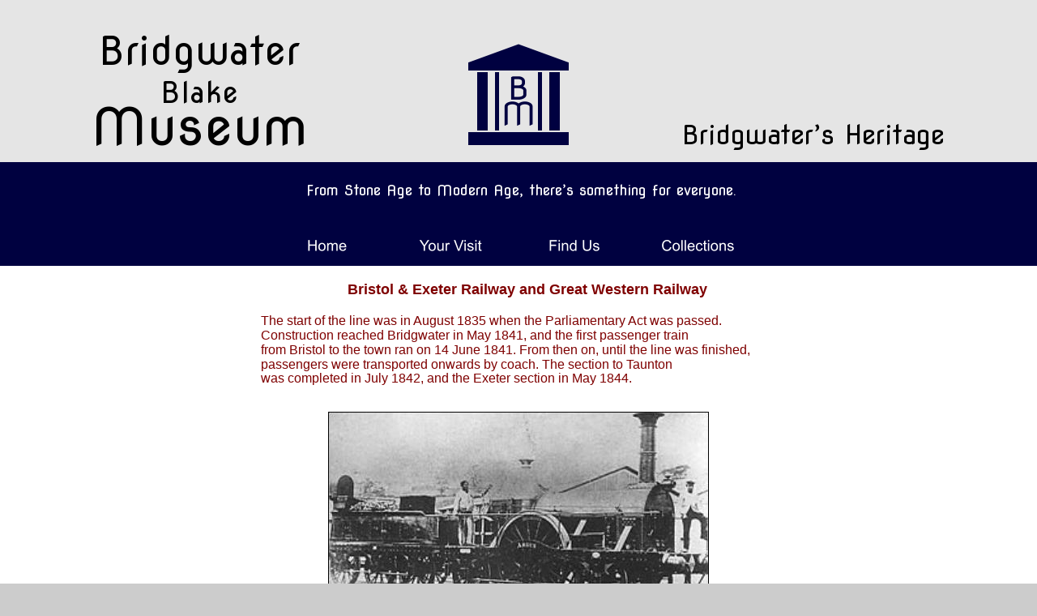

--- FILE ---
content_type: text/html
request_url: https://bridgwatermuseum.org.uk/railway-arrives.htm
body_size: 34146
content:
<!DOCTYPE html>
<html lang="en">
<head>
 <meta http-equiv="X-UA-Compatible" content="IE=EDGE"/>
 <meta charset="utf-8"/>
 <meta name="Generator" content="Xara HTML filter v.9.6.0.33"/>
 <meta name="XAR Files" content="index_htm_files/xr_files.txt"/>
 <title>Bristol &amp; Exeter Railway and Great Western Railway</title>
 <meta name="viewport" content="width=device-width, initial-scale=1" />
 <meta name="keywords" content="Railway,Bristol&amp;Exeter,"/>
 <meta name="description" content="The start of the line was in August 1835 when the Parliamentary Act was passed. Construction reached Bridgwater in May 1841, and the first passenger train
from Bristol to the town ran on 14 June 1841.
"/>
 <link rel="stylesheet" href="index_htm_files/xr_fonts.css"/>
 <script><!--
 if(navigator.userAgent.indexOf('MSIE')!=-1 || navigator.userAgent.indexOf('Trident')!=-1){ document.write('<link rel="stylesheet" href="index_htm_files/xr_fontsie.css"/>');} 
 if(navigator.userAgent.indexOf('Android')!=-1){ document.write('<link rel="stylesheet" href="index_htm_files/xr_fontsrep.css"/>');} 
--></script>
 <script>document.documentElement.className="xr_bgh20";</script>
 <link rel="stylesheet" href="index_htm_files/highslide.css" />
 <!--[if lt IE 7]><link rel="stylesheet" href="index_htm_files/highslide-ie6.css" /><![endif]-->
 <script src="index_htm_files/highslide.js"></script>
 <link rel="stylesheet" href="index_htm_files/xr_main.css"/>
 <link rel="stylesheet" href="index_htm_files/custom_styles.css"/>
 <link rel="stylesheet" href="index_htm_files/xr_text.css"/>
 <script src="index_htm_files/roe.js"></script>
 <script src="index_htm_files/replaceMobileFonts.js"></script>
 <script src="index_htm_files/prs4.js"></script>
 <link rel="stylesheet" href="index_htm_files/xr_all.css" id="xr_mvcss"/>
 <!--[if lt IE 9]><link rel="stylesheet" href="index_htm_files/xr_ie.css"/><![endif]-->
 <script> var xr_multivar=1;xr_ios_ini2();</script>
 <script src="index_htm_files/jquery.js"></script>
 <link rel="stylesheet" href="index_htm_files/ani.css"/>
 <style>
  @media screen and (min-width: 840px) {#xr_xr {top:0px;}}
  @media screen and (max-width: 839px) {#xr_xr {top:0px;}}
 </style>
</head>
<body class="xr_bgb20">
<div class="xr_ap" id="xr_xrii"  style="width: 100%; height: 100%; min-width: 1200px; min-height: 1594px; top:0%; left:0%; overflow:hidden;">
<div class="xr_ap" id="xr_bph" style="width: 100%; height: 100%; left: 0px; top: 0px; overflow: hidden;">
<div class="xr_ar xr_mvp_22 xr_mvpo " style="width: 100%; height: 100%;">
<div class="xr_pbd">
</div>
</div>
</div>
<div class="xr_strb  xr_mvp_21 " style="top: 0px; left: 0px; width: 100%; min-width: 1200px; position: absolute;">
 <span class="xr_ar" style=" left: 0px; width: 100%; height: 129px; top: 200px; position: absolute; background-color: #000140;"></span>
</div>
<div class="xr_strb  xr_mvp_21 " style="top: 0px; left: 0px; width: 100%; min-width: 1200px; position: absolute;">
 <span class="xr_ar" style=" left: 0px; width: 100%; height: 1266px; top: 328px; position: absolute; background-color: #FFFFFF;"></span>
</div>
<div class="xr_strb  xr_mvp_21 " style="top: 0px; left: 0px; width: 100%; min-width: 1200px; position: absolute;">
 <span class="xr_ar" style=" left: 0px; width: 100%; height: 200px; top: 0px; position: absolute; background-color: #E5E5E5;"></span>
</div>
<div class="xr_strb  xr_mvp_21 " style="top: 0px; left: 0px; width: 100%; min-width: 1200px; position: absolute;">
 <span class="xr_ar" style=" left: 0px; width: 100%; height: 195px; top: 1407px; position: absolute; background-color: #000140; border: 1px solid #000000;"></span>
</div>
<div class="xr_strb  xr_mvp_22  xr_mvpo " style="top: 0px; left: 0px; width: 100%; min-width: 480px; position: absolute;">
 <span class="xr_ar xr_stt" style=" left: 0px; width: 100%; height: 276px; top: 0px; position: absolute; background-color: #E5E5E5;"></span>
</div>
<div class="xr_strb  xr_mvp_22  xr_mvpo " style="top: 0px; left: 0px; width: 100%; min-width: 480px; position: absolute;">
 <span class="xr_ar" style=" left: 0px; width: 100%; height: 135px; top: 276px; position: absolute; background-color: #000140;"></span>
</div>
<div class="xr_strb  xr_mvp_22  xr_mvpo " style="top: 0px; left: 0px; width: 100%; min-width: 480px; position: absolute;">
 <span class="xr_ar" style=" left: 0px; width: 100%; height: 1187px; top: 411px; position: absolute; background-color: #FFFFFF;"></span>
</div>
<div class="xr_strb  xr_mvp_22  xr_mvpo " style="top: 0px; left: 0px; width: 100%; min-width: 480px; position: absolute;">
 <span class="xr_ar" style=" left: 0px; width: 100%; height: 223px; top: 1375px; position: absolute; background-color: #000140; border: 1px solid #000000;"></span>
</div>
<!--[if gte IE 9]><!-->
<div id="xr_xr" class="xr_noc" style="position:relative; text-align:left; margin:0 auto;" onmousedown="xr_mm(event);">
<!--<![endif]-->
<!--[if lt IE 9]>
<div class="xr_ap" id="xr_xr" style="width: 1200px; height: 1594px; left:50%; margin-left: -600px; text-align: left; top:0px;">
<![endif]-->
 <script>var xr_xr=document.getElementById("xr_xr");xr_rxc();</script>
<div id="xr_td" class="xr_td">
<div id="xr_mvp_21" class="xr_mvp_21 xr_bgn_20_0_0" style="position:absolute; width:1200px; height:1594px;">
<div class="xr_ap xr_pp">
 <span class="xr_ar" style="left:0px;top:0px;width:1200px;height:1594px; background-color: #FFFFFF;"></span>
</div>
<div id="xr_xrc21" class="xr_ap xr_xri_ xr_xrc" style="width: 1200px; height: 1594px; overflow:hidden;">
 <div class="xr_txt Normal_text xr_s21" style="position: absolute; left:1024px; top:139px; width:2px; height:10px;">
 </div>
<div class="xr_group">
</div>
<div class="xr_group">
</div>
 <img class="xr_rn_ xr_rnsp_ xr_ap" src="index_htm_files/Logo_Blake_Museum.png" alt="Blake Museum logo" title="" style="left:538px;top:54px;width:124px;height:126px;"/>
<div class="xr_group">
 <div class="xr_txt Heading_1 xr_s0" style="position: absolute; left:60px; top:80px; width:292px; height:10px;">
  <h1 class="xr_tc Heading_1 xr_s1" style="left: 10.2px; top: -46.08px; width: 290px;margin:0;"><span id="museum-name"></span>Bridgwater </h1>
  <h1 class="xr_tc Heading_1 xr_s2" style="left: 94.39px; top: 11.86px; width: 103px;margin:0;">Blake</h1>
  <h1 class="xr_tc Heading_1 xr_s3" style="left: 0.96px; top: 37.66px; width: 290px;margin:0;">Museum</h1>
 </div>
</div>
<div class="xr_group">
 <div class="xr_txt Heading_1 Heading_2 xr_s4" style="position: absolute; left:797px; top:178px; width:334px; height:10px;">
  <h2 class="xr_tc Heading_1 Heading_2 xr_s4" style="left: -12.58px; top: -30.72px; width: 359px;margin:0;"><span id="text"></span>Bridgwater’s Heritage</h2>
 </div>
</div>
<div class="xr_group">
 <div class="xr_txt Normal_text xr_s6" style="position: absolute; left:326px; top:241px; width:555px; height:10px;">
  <span class="xr_tc Normal_text xr_s7" style="left: -26.62px; top: -17.28px; width: 609px;">From Stone Age to Modern Age, there’s something for everyone<span class="Normal_text xr_s8" style="">.</span></span>
 </div>
</div>
<div class="xr_group">
</div>
<div class="xr_group">
 <div class="xr_txt xr_s19" style="position: absolute; left:839px; top:1442px; width:173px; height:10px;">
  <span class="xr_tc xr_s19" style="left: 54.96px; top: -14.48px; width: 63px;">Privacy:</span>
  <span class="xr_tc xr_s19" style="left: -2.98px; top: 10.54px; width: 183px;">First-hand Cookies are </span>
  <span class="xr_tc xr_s19" style="left: 2.38px; top: 28.41px; width: 172px;">neither requested nor </span>
  <span class="xr_tc xr_s19" style="left: 0.16px; top: 46.29px; width: 172px;">generated by this site.</span>
 </div>
</div>
<div class="xr_group">
 <div class="xr_txt xr_s20" style="position: absolute; left:458px; top:1558px; width:283px; height:10px;">
  <span class="xr_tc xr_s20" style="left: -10.55px; top: -12.67px; width: 304px;"><span class="xr_s20" style="width:276.45px;display:inline-block;-ms-transform-origin: 0%;-webkit-transform-origin: 0%;transform-origin: 0%;-webkit-transform: scaleX(1);-moz-transform: scaleX(1);-o-transform: scaleX(1);transform: scaleX(1);">Copyright © Bridgwater Blake Museum 2024</span></span>
 </div>
</div>
 <div class="xr_txt xr_s68" style="position: absolute; left:282px; top:363px; width:659px; height:10px;">
  <span class="xr_tc xr_s53" style="left: 85.45px; top: -16.29px; width: 488px;">Bristol &amp; Exeter Railway and Great Western Railway</span>
  <span class="xr_tl xr_s54" style="top: 23.92px;">The start of the line was in August 1835 when the Parliamentary Act was passed. </span>
  <span class="xr_tl xr_s54" style="top: 41.79px;">Construction reached Bridgwater in May 1841, and the first passenger train</span>
  <span class="xr_tl xr_s54" style="top: 59.67px;">from Bristol to the town ran on 14 June 1841. From then on, until the line was finished, </span>
  <span class="xr_tl xr_s54" style="top: 77.54px;">passengers were transported onwards by coach. The section to Taunton</span>
  <span class="xr_tl xr_s54" style="top: 95.41px;">was completed in July 1842, and the Exeter section in May 1844.</span>
 </div>
 <div class="xr_txt xr_s54" style="position: absolute; left:282px; top:1018px; width:633px; height:10px;">
  <span class="xr_tl xr_s54" style="top: -14.48px;">The company leased the line to the Great Western Railway for five years once the line </span>
  <span class="xr_tl xr_s54" style="top: 3.39px;">had reached Bridgwater. The lease reverted and the line was run by the Bristol and </span>
  <span class="xr_tl xr_s54" style="top: 21.26px;">Exeter Company until August 1876 when the GWR and B&amp;E companies amalgamated. </span>
  <span class="xr_tl xr_s54" style="top: 39.14px;">The line was managed by the GWR until nationalisation and thereafter by British Rail.</span>
 </div>
 <img class="xr_ap" src="index_htm_files/Fire_Fly_locomotive.jpg" alt="Image of Fire Fly class locomontive" title="" style="left:365px;top:508px;width:470px;height:260px;"/>
 <div class="xr_txt xr_s68" style="position: absolute; left:490px; top:791px; width:177px; height:10px;">
  <span class="xr_tc xr_s54" style="left: 5.72px; top: -14.48px; width: 198px;">Fire Fly class locomotive.</span>
  <span class="xr_tc xr_s57" style="left: 103.75px; top: 3.39px; width: 17px;">   </span>
 </div>
 <div class="xr_txt xr_s68" style="position: absolute; left:282px; top:851px; width:640px; height:10px;">
  <span class="xr_tc xr_s57" style="left: 222.11px; top: -16.29px; width: 196px;"> Fire Ball (1840–1866)</span>
  <span class="xr_tl xr_s54" style="top: 23.92px;">Built by Jones, Turner and Evans with a 13-foot-4-inch (4.06 m) wheelbase, Fire Ball </span>
  <span class="xr_tl xr_s54" style="top: 41.79px;">hauled the first train from Temple Meads to Bath on 31 August 1840, and from Temple </span>
  <span class="xr_tl xr_s54" style="top: 59.67px;">Meads to Bridgwater on 14 June 1841. It was rebuilt c.1849 as a saddle tank locomotive. </span>
  <span class="xr_tl xr_s54" style="top: 77.54px;">This was one of six Fire Fly class locomotives named with a fire theme - the term fire ball </span>
  <span class="xr_tl xr_s54" style="top: 95.41px;">refers to an explosion of fire.</span>
 </div>
<div class="xr_group">
 <a href="https://www.artscouncil.org.uk/supporting-arts-museums-and-libraries/uk-museum-accreditation-scheme" onclick="return(xr_nn());">
  <img class="xr_rn_ xr_ap" src="index_htm_files/logo.jpg" alt="Accredited Museum logo" title="" onmousemove="xr_mo(this,151,event)" style="left:1097px;top:1471px;width:55px;height:52px;"/>
 </a>
</div>
<div class="xr_group">
 <a href="https://www.facebook.com/BlakeMuseum" onclick="return(xr_nn());">
  <img class="xr_rn_ xr_ap" src="index_htm_files/Facebook_link.jpg" alt="Link to facebook museum page" title="" onmousemove="xr_mo(this,151,event)" style="left:93px;top:1468px;width:55px;height:55px;"/>
 </a>
</div>
<div class="xr_group">
 <div class="xr_txt xr_s23" style="position: absolute; left:197px; top:1439px; width:164px; height:10px;">
  <span class="xr_tc xr_s24" style="left: 45.13px; top: -16.29px; width: 74px;"><span id="Contact:32details"></span>Contact:</span>
  <span class="xr_tc xr_s25" style="left: 23.8px; top: 3.81px; width: 116px;">Blake Museum</span>
  <span class="xr_tc xr_s25" style="left: 26.73px; top: 21.69px; width: 111px;">5 Blake Street</span>
  <span class="xr_tc xr_s25" style="left: -2.13px; top: 39.56px; width: 168px;">Bridgwater, Somerset</span>
  <span class="xr_tc xr_s25" style="left: 46.95px; top: 57.43px; width: 70px;">TA6 3NB</span>
  <span class="xr_tc xr_s25" style="left: 9.58px; top: 75.31px; width: 145px;">Tel: 01278 456127</span>
 </div>
</div>
<div class="xr_group">
 <div class="xr_txt xr_s23" style="position: absolute; left:447px; top:1443px; width:308px; height:10px;">
  <span class="xr_tc xr_s24" style="left: 106.68px; top: -16.29px; width: 95px;"><a href="https://www.bridgwatermuseum.org.uk/myform/index.php" onclick="return(xr_nn());" onmousemove="xr_mo(this,151)" >Email here</a></span>
  <span class="xr_tc xr_s25" style="left: -2.08px; top: 3.81px; width: 317px;">We aim to reply within three days. If you </span>
  <span class="xr_tc xr_s25" style="left: -7.15px; top: 21.69px; width: 327px;">have not received a reply within this time, </span>
  <span class="xr_tc xr_s25" style="left: -11.33px; top: 39.56px; width: 331px;">please check your Spam/Junk email folder</span>
 </div>
</div>
 <div id="xr_xo151" class="xr_ap" style="left:0; top:0; width:1200px; height:100px; visibility:hidden; z-index:3;">
 <a href="" onclick="return(false);" onmousedown="xr_ppir(this);">
 </a>
 </div>
 <div id="xr_xd151"></div>
</div>
<div class="xr_xpos" style="position:absolute; left: 289px; top: 285px; width:610px; height:36px;">
<div id="xr_nb81" class="xr_ar">
 <div class="xr_ar xr_nb0">
 <a href="index.htm" onclick="return(xr_nn());">
  <img class="xr_rn_ xr_rnsp_ xr_ap" src="index_htm_files/19232.png" alt="Home" title="" onmousemove="xr_mo(this,151,event)" style="left:0px;top:0px;width:152px;height:36px;"/>
  <img class="xr_rn_ xr_rnsp_ xr_ap xr_ro xr_ro0 xr_tt3" src="index_htm_files/19249.png" alt="Home" title="" onmousemove="xr_mo(this,151)" style="left:0px;top:0px;width:152px;height:36px;"/>
 </a>
 </div>
 <div class="xr_ar xr_nb0">
 <a href="your-visit.htm" onclick="return(xr_nn());">
  <img class="xr_rn_ xr_rnsp_ xr_ap" src="index_htm_files/19233.png" alt="Your Visit" title="" onmousemove="xr_mo(this,151,event)" style="left:153px;top:0px;width:151px;height:36px;"/>
  <img class="xr_rn_ xr_rnsp_ xr_ap xr_ro xr_ro0 xr_tt3" src="index_htm_files/19250.png" alt="Your Visit" title="" onmousemove="xr_mo(this,151)" style="left:153px;top:0px;width:151px;height:36px;"/>
 </a>
 </div>
 <div class="xr_ar xr_nb0">
 <a href="find-us.htm" target="_self" onclick="return(xr_nn());">
  <img class="xr_rn_ xr_rnsp_ xr_ap" src="index_htm_files/19234.png" alt="Find Us" title="" onmousemove="xr_mo(this,151,event)" style="left:306px;top:0px;width:151px;height:36px;"/>
  <img class="xr_rn_ xr_rnsp_ xr_ap xr_ro xr_ro0 xr_tt3" src="index_htm_files/19251.png" alt="Find Us" title="" onmousemove="xr_mo(this,151)" style="left:306px;top:0px;width:151px;height:36px;"/>
 </a>
 </div>
 <div class="xr_ar xr_nb0">
 <a href="javascript:;" aria-haspopup="true" onclick="return(xr_nn());">
  <img class="xr_rn_ xr_rnsp_ xr_ap" src="index_htm_files/19235.png" alt="Collections" title="" style="left:458px;top:0px;width:152px;height:36px;"/>
  <img class="xr_rn_ xr_rnsp_ xr_ap xr_ro xr_ro0 xr_tt3" src="index_htm_files/19252.png" alt="Collections" title="" onmousemove="xr_mo(this,151)" style="left:458px;top:0px;width:152px;height:36px;"/>
 </a>
  <div class="xr_nb2 xr_nb5 xr_smp458_-610" style="left:458px; top:36px; min-width:152px;">
  <ul class="xr_nb4">
   <li><a href="https://www.bridgwatermuseum.org.uk/museum-collections/index.htm">Museum Collections</a>
   </li>
   <li><div><div class="xr_nb6"></div></div>
   </li>
   <li class="xr_nb1"><a href="javascript:;" target="_self" onmouseover="xr_nbr(this,0);">Archaeology</a>
   <ul class="xr_nb2" style="left:100%; top:0px;">
    <li><a href="http://www.bridgwatermuseum.org.uk/museum-collections/medieval-tiles.htm">Medieval Tiles</a>
    </li>
    <li><div><div class="xr_nb6"></div></div>
    </li>
    <li><a href="http://www.bridgwatermuseum.org.uk/museum-collections/romano-britiish-brooches.htm">Roman Brooches</a>
    </li>
    <li><div><div class="xr_nb6"></div></div>
    </li>
    <li><a href="http://www.bridgwatermuseum.org.uk/museum-collections/roman-mosaic.htm">Roman Mosaic</a>
    </li>
    <li><div><div class="xr_nb6"></div></div>
    </li>
    <li><a href="https://www.bridgwatermuseum.org.uk/museum-collections/samian.htm">Samian</a>
    </li>
    <li><div><div class="xr_nb6"></div></div>
    </li>
   </ul>
   </li>
   <li><div><div class="xr_nb6"></div></div>
   </li>
   <li class="xr_nb1"><a href="javascript:;" target="_self" onmouseover="xr_nbr(this,0);">Archives</a>
   <ul class="xr_nb2" style="left:100%; top:0px;">
    <li><a href="https://www.bridgwatermuseum.org.uk/museum-collections/blake-family-tree.htm">Blake Family Tree</a>
    </li>
    <li><div><div class="xr_nb6"></div></div>
    </li>
    <li class="xr_nb1"><a href="https://www.bridgwatermuseum.org.uk/museum-collections/electors-lists.htm" onmouseover="xr_nbr(this,0);">Electors Lists</a>
    <ul class="xr_nb2" style="left:100%; top:0px;">
     <li><a href="https://www.bridgwatermuseum.org.uk/museum-collections/bribery-corruption.htm">Bribery &amp; Corruption</a>
     </li>
     <li><div><div class="xr_nb6"></div></div>
     </li>
    </ul>
    </li>
    <li><div><div class="xr_nb6"></div></div>
    </li>
    <li class="xr_nb1"><a href="https://www.bridgwatermuseum.org.uk/museum-collections/war-records.htm" onmouseover="xr_nbr(this,0);">War Records</a>
    <ul class="xr_nb2" style="left:100%; top:0px;">
     <li><a href="https://www.bridgwatermuseum.org.uk/museum-collections/world-war-1-records.htm">WW1 Records</a>
     </li>
     <li><div><div class="xr_nb6"></div></div>
     </li>
    </ul>
    </li>
    <li><div><div class="xr_nb6"></div></div>
    </li>
   </ul>
   </li>
   <li><div><div class="xr_nb6"></div></div>
   </li>
   <li class="xr_nb1"><a href="javascript:;" target="_self" onmouseover="xr_nbr(this,0);">Art</a>
   <ul class="xr_nb2" style="left:100%; top:0px;">
    <li><a href="https://www.bridgwatermuseum.org.uk/museum-collections/john-chubb.htm">Chubb</a>
    </li>
    <li><div><div class="xr_nb6"></div></div>
    </li>
    <li><a href="https://www.bridgwatermuseum.org.uk/museum-collections/oil-portraits.htm">Oil Portraits</a>
    </li>
    <li><div><div class="xr_nb6"></div></div>
    </li>
   </ul>
   </li>
   <li><div><div class="xr_nb6"></div></div>
   </li>
   <li class="xr_nb1"><a href="javascript:;" target="_self" onmouseover="xr_nbr(this,0);">Entertainment</a>
   <ul class="xr_nb2" style="left:100%; top:0px;">
    <li class="xr_nb1"><a href="https://www.bridgwatermuseum.org.uk/museum-collections/1927pageant.htm" onmouseover="xr_nbr(this,0);">1927 Pageant</a>
    <ul class="xr_nb2" style="left:100%; top:0px;">
     <li><a href="https://www.bridgwatermuseum.org.uk/museum-collections/pageant-miscellany.htm">Pageant Miscellany</a>
     </li>
     <li><div><div class="xr_nb6"></div></div>
     </li>
     <li><a href="https://www.bridgwatermuseum.org.uk/museum-collections/pageant-music.htm">Pageant Music</a>
     </li>
     <li><div><div class="xr_nb6"></div></div>
     </li>
     <li><a href="https://www.bridgwatermuseum.org.uk/museum-collections/pageant-pdfs.htm">Pageant PDFs</a>
     </li>
     <li><div><div class="xr_nb6"></div></div>
     </li>
     <li><a href="https://www.bridgwatermuseum.org.uk/museum-collections/pageant-postcards.htm">Pageant Postcards</a>
     </li>
     <li><div><div class="xr_nb6"></div></div>
     </li>
     <li><a href="https://www.bridgwatermuseum.org.uk/museum-collections/trevilian-biography.htm">Trevilian Biography</a>
     </li>
     <li><div><div class="xr_nb6"></div></div>
     </li>
    </ul>
    </li>
    <li><div><div class="xr_nb6"></div></div>
    </li>
   </ul>
   </li>
   <li><div><div class="xr_nb6"></div></div>
   </li>
   <li class="xr_nb1"><a href="javascript:;" target="_self" onmouseover="xr_nbr(this,0);">Industry</a>
   <ul class="xr_nb2" style="left:100%; top:0px;">
    <li><a href="https://www.bridgwatermuseum.org.uk/museum-collections/brick-and-tile.htm">Brick &amp; Tile</a>
    </li>
    <li><div><div class="xr_nb6"></div></div>
    </li>
   </ul>
   </li>
   <li><div><div class="xr_nb6"></div></div>
   </li>
   <li class="xr_nb1"><a href="javascript:;" target="_self" onmouseover="xr_nbr(this,0);">Maritime</a>
   <ul class="xr_nb2" style="left:100%; top:0px;">
    <li><a href="https://www.bridgwatermuseum.org.uk/museum-collections/docks.htm">Docks</a>
    </li>
    <li><div><div class="xr_nb6"></div></div>
    </li>
    <li><a href="https://www.bridgwatermuseum.org.uk/museum-collections/irene.htm">Irene</a>
    </li>
    <li><div><div class="xr_nb6"></div></div>
    </li>
   </ul>
   </li>
   <li><div><div class="xr_nb6"></div></div>
   </li>
   <li class="xr_nb1"><a href="javascript:;" target="_self" onmouseover="xr_nbr(this,0);">Numismatics</a>
   <ul class="xr_nb2" style="left:100%; top:0px;">
    <li><a href="https://www.bridgwatermuseum.org.uk/museum-collections/coins-1.htm">Coins 1</a>
    </li>
    <li><div><div class="xr_nb6"></div></div>
    </li>
    <li><a href="https://www.bridgwatermuseum.org.uk/museum-collections/coins-2.htm">Coins 2</a>
    </li>
    <li><div><div class="xr_nb6"></div></div>
    </li>
   </ul>
   </li>
   <li><div><div class="xr_nb6"></div></div>
   </li>
   <li class="xr_nb1"><a href="javascript:;" target="_self" onmouseover="xr_nbr(this,0);">People</a>
   <ul class="xr_nb2" style="left:100%; top:0px;">
    <li><a href="https://www.bridgwatermuseum.org.uk/museum-collections/duke-of-monmouth.htm">Duke of Monmouth</a>
    </li>
    <li><div><div class="xr_nb6"></div></div>
    </li>
    <li class="xr_nb1"><a href="https://www.bridgwatermuseum.org.uk/museum-collections/john-chubb.htm" onmouseover="xr_nbr(this,0);">John Chubb</a>
    <ul class="xr_nb2" style="left:100%; top:0px;">
     <li><a href="index_htm_files/Chubb topography.pdf">Chubb Topography</a>
     </li>
     <li><div><div class="xr_nb6"></div></div>
     </li>
     <li><a href="index_htm_files/List of Chubb portraits.pdf">List of Chubb Portraits</a>
     </li>
     <li><div><div class="xr_nb6"></div></div>
     </li>
    </ul>
    </li>
    <li><div><div class="xr_nb6"></div></div>
    </li>
    <li><a href="https://www.bridgwatermuseum.org.uk/museum-collections/life-of-blake.htm">Life of Blake</a>
    </li>
    <li><div><div class="xr_nb6"></div></div>
    </li>
    <li><a href="https://www.bridgwatermuseum.org.uk/museum-collections/malachi-blake.htm">Malachi Blake</a>
    </li>
    <li><div><div class="xr_nb6"></div></div>
    </li>
   </ul>
   </li>
   <li><div><div class="xr_nb6"></div></div>
   </li>
   <li class="xr_nb1"><a href="javascript:;" target="_self" onmouseover="xr_nbr(this,0);">Photography</a>
   <ul class="xr_nb2" style="left:100%; top:0px;">
    <li><a href="https://www.bridgwatermuseum.org.uk/museum-collections/douglas-allen-photos.htm">Douglas Allen</a>
    </li>
    <li><div><div class="xr_nb6"></div></div>
    </li>
    <li><a href="https://www.bridgwatermuseum.org.uk/museum-collections/photography.htm">Photographers</a>
    </li>
    <li><div><div class="xr_nb6"></div></div>
    </li>
    <li><a href="https://bridgwatermuseum.org.uk/museum-collections/bridgwater-photographers-work.htm">Bridgwater Photographers Work</a>
    </li>
    <li><div><div class="xr_nb6"></div></div>
    </li>
   </ul>
   </li>
   <li><div><div class="xr_nb6"></div></div>
   </li>
   <li class="xr_nb1"><a href="javascript:;" target="_self" onmouseover="xr_nbr(this,0);">Textiles</a>
   <ul class="xr_nb2" style="left:100%; top:0px;">
    <li><a href="https://www.bridgwatermuseum.org.uk/museum-collections/baird-clothing.htm">Baird Clothing</a>
    </li>
    <li><div><div class="xr_nb6"></div></div>
    </li>
    <li><a href="https://www.bridgwatermuseum.org.uk/museum-collections/banners.htm">Banners</a>
    </li>
    <li><div><div class="xr_nb6"></div></div>
    </li>
    <li><a href="https://www.bridgwatermuseum.org.uk/museum-collections/tapestry.htm">Bridgwater Tapestry</a>
    </li>
    <li><div><div class="xr_nb6"></div></div>
    </li>
    <li><a href="https://www.bridgwatermuseum.org.uk/museum-collections/mauvine.htm">Mauve Dress</a>
    </li>
    <li><div><div class="xr_nb6"></div></div>
    </li>
    <li><a href="https://www.bridgwatermuseum.org.uk/museum-collections/samplers.htm">Samplers 18th &amp; 19th Century</a>
    </li>
    <li><div><div class="xr_nb6"></div></div>
    </li>
   </ul>
   </li>
   <li><div><div class="xr_nb6"></div></div>
   </li>
  </ul>
  </div>
 </div>
</div>
</div>
</div>
<div id="xr_mvp_22" class="xr_mvp_22 xr_bgn_21_0_0 xr_mvpo" style="position:absolute; width:480px; height:1599px;">
<div class="xr_ap xr_pp">
 <span class="xr_ar" style="left:0px;top:0px;width:480px;height:1599px; background-color: #FFFFFF;"></span>
</div>
<div id="xr_xrc22" class="xr_ap xr_xri_ xr_xrc" style="width: 480px; height: 1599px; overflow:hidden;">
<div class="xr_group">
</div>
 <img class="xr_rn_ xr_rnsp_ xr_ap" src="index_htm_files/Logo_Blake_Museum1.png" alt="Blake Museum Logo" title="" style="left:347px;top:109px;width:90px;height:91px;"/>
 <div class="xr_txt xr_s57" style="position: absolute; left:20px; top:444px; width:413px; height:10px;">
  <span class="xr_tc xr_s53" style="left: 1.68px; top: -16.29px; width: 414px;">Bristol &amp; Exeter Railway and Great Western </span>
  <span class="xr_tc xr_s53" style="left: 169.55px; top: 3.81px; width: 74px;">Railway</span>
  <span class="xr_tl xr_s57" style="top: 23.92px;">The start of the line was in August 1835 when the </span>
  <span class="xr_tl xr_s57" style="top: 44.03px;">Parliamentary Act was passed. Construction </span>
  <span class="xr_tl xr_s57" style="top: 64.14px;">reached Bridgwater in May 1841, and the first </span>
  <span class="xr_tl xr_s57" style="top: 84.25px;">passenger train</span>
  <span class="xr_tl xr_s57" style="top: 104.35px;">from Bristol to the town ran on 14 June 1841. From </span>
  <span class="xr_tl xr_s57" style="top: 124.46px;">then on, until the line was finished, passengers </span>
  <span class="xr_tl xr_s57" style="top: 144.57px;">were transported onwards by coach. The section to </span>
  <span class="xr_tl xr_s57" style="top: 164.68px;">Taunton</span>
  <span class="xr_tl xr_s57" style="top: 184.79px;">was completed in July 1842, and the Exeter section </span>
  <span class="xr_tl xr_s57" style="top: 204.89px;">in May 1844.</span>
 </div>
 <div class="xr_txt xr_s57" style="position: absolute; left:20px; top:1159px; width:427px; height:10px;">
  <span class="xr_tl xr_s57" style="top: -16.29px;">The company leased the line to the Great Western </span>
  <span class="xr_tl xr_s57" style="top: 3.81px;">Railway for five years once the line had reached </span>
  <span class="xr_tl xr_s57" style="top: 23.92px;">Bridgwater. The lease reverted and the line was run </span>
  <span class="xr_tl xr_s57" style="top: 44.03px;">by the Bristol and Exeter Company until August 1876 </span>
  <span class="xr_tl xr_s57" style="top: 64.14px;">when the GWR and B&amp;E companies amalgamated. </span>
  <span class="xr_tl xr_s57" style="top: 84.25px;">The line was managed by the GWR until </span>
  <span class="xr_tl xr_s57" style="top: 104.35px;">nationalisation and thereafter by British Rail.</span>
 </div>
 <img class="xr_ap" src="index_htm_files/Fire_Fly_Locomotive1.jpg" alt="Image of Fire Fly class locomontive" title="" style="left:32px;top:675px;width:408px;height:226px;"/>
 <div class="xr_txt xr_s57" style="position: absolute; left:126px; top:918px; width:220px; height:10px;">
  <span class="xr_tc xr_s57" style="left: -1.12px; top: -16.29px; width: 222px;">Fire Fly class locomotive.</span>
 </div>
 <div class="xr_txt xr_s57" style="position: absolute; left:20px; top:949px; width:428px; height:10px;">
  <span class="xr_tc xr_s57" style="left: 107.71px; top: -16.29px; width: 212px;">    Fire Ball (1840–1866)</span>
  <span class="xr_tl xr_s57" style="top: 23.92px;">Built by Jones, Turner and Evans with a 13-foot-4-</span>
  <span class="xr_tl xr_s57" style="top: 44.03px;">inch (4.06 m) wheelbase, Fire Ball hauled the first </span>
  <span class="xr_tl xr_s57" style="top: 64.14px;">train from Temple Meads to Bath on 31 August 1840, </span>
  <span class="xr_tl xr_s57" style="top: 84.25px;">and from Temple Meads to Bridgwater on 14 June </span>
  <span class="xr_tl xr_s57" style="top: 104.35px;">1841. It was rebuilt c.1849 as a saddle tank </span>
  <span class="xr_tl xr_s57" style="top: 124.46px;">locomotive. This was one of six Fire Fly class </span>
  <span class="xr_tl xr_s57" style="top: 144.57px;">locomotives named with a fire theme - the term fire </span>
  <span class="xr_tl xr_s57" style="top: 164.68px;">ball refers to an explosion of fire.</span>
 </div>
<div class="xr_group">
</div>
<div class="xr_group">
 <div class="xr_txt xr_s34" style="position: absolute; left:29px; top:1539px; width:425px; height:10px;">
  <span class="xr_tc xr_s34" style="left: 185.12px; top: -12.67px; width: 55px;"><span id="Xxr_v22_Privacy:32notice"></span>Privacy:</span>
  <span class="xr_tc xr_s34" style="left: -18.21px; top: 9.22px; width: 461px;">First-hand Cookies are neither requested nor generated by this site.</span>
 </div>
</div>
<div class="xr_group">
 <div class="xr_txt xr_s20" style="position: absolute; left:104px; top:1583px; width:286px; height:10px;">
  <span class="xr_tc xr_s20" style="left: -9.07px; top: -12.67px; width: 304px;"><span class="xr_s20" style="width:276.45px;display:inline-block;-ms-transform-origin: 0%;-webkit-transform-origin: 0%;transform-origin: 0%;-webkit-transform: scaleX(1);-moz-transform: scaleX(1);-o-transform: scaleX(1);transform: scaleX(1);">Copyright © Bridgwater Blake Museum 2024</span></span>
 </div>
</div>
<div class="xr_group">
 <a href="https://www.artscouncil.org.uk/supporting-arts-museums-and-libraries/uk-museum-accreditation-scheme" onclick="return(xr_nn());">
  <img class="xr_rn_ xr_ap" src="index_htm_files/Logo1.jpg" alt="Accredited Museum logo" title="" onmousemove="xr_mo(this,158,event)" style="left:262px;top:1391px;width:43px;height:41px;"/>
 </a>
</div>
<div class="xr_group">
 <a href="https://www.facebook.com/BlakeMuseum" onclick="return(xr_nn());">
  <img class="xr_rn_ xr_ap" src="index_htm_files/Facebook_link1.jpg" alt="Link to facebook museum page" title="" onmousemove="xr_mo(this,158,event)" style="left:180px;top:1391px;width:40px;height:40px;"/>
 </a>
</div>
<div class="xr_group">
 <div class="xr_txt Normal_text xr_s20" style="position: absolute; left:117px; top:1462px; width:250px; height:10px;">
  <span class="xr_tc Normal_text xr_s20" style="left: 32.88px; top: -12.67px; width: 188px;"><span id="Xxr_v22_Contact:32details"></span>Contact: Tel:01278456127. </span>
  <span class="xr_tc Normal_text xr_s20" style="left: 88.18px; top: 6.09px; width: 74px;"><a href="https://www.bridgwatermuseum.org.uk/myform/index.php" onclick="return(xr_nn());" onmousemove="xr_mo(this,158)" >Email here</a></span>
  <span class="xr_tc Normal_text xr_s20" style="left: -9.6px; top: 24.86px; width: 273px;">Please check your junk mail folder after </span>
  <span class="xr_tc Normal_text xr_s20" style="left: 86.89px; top: 43.63px; width: 76px;">three days.</span>
 </div>
</div>
<div class="xr_group">
 <div class="xr_txt Heading_1 xr_s0" style="position: absolute; left:24px; top:92px; width:289px; height:10px;">
  <h1 class="xr_tc Heading_1 xr_s1" style="left: 8.67px; top: -46.08px; width: 290px;margin:0;">Bridgwater </h1>
  <h1 class="xr_tc Heading_1 xr_s2" style="left: 92.87px; top: 14.76px; width: 103px;margin:0;">Blake</h1>
  <h1 class="xr_tc Heading_1 xr_s3" style="left: -0.56px; top: 42.73px; width: 290px;margin:0;">Museum</h1>
 </div>
</div>
<div class="xr_group">
 <div class="xr_txt Heading_1 Heading_2 xr_s33" style="position: absolute; left:73px; top:249px; width:334px; height:10px;">
  <h2 class="xr_tl Heading_1 Heading_2 xr_s33" style="top: -30.72px;margin:0;">Bridgwater’s Heritage</h2>
 </div>
</div>
 <div id="xr_xo158" class="xr_ap" style="left:0; top:0; width:480px; height:100px; visibility:hidden; z-index:3;">
 <a href="" onclick="return(false);" onmousedown="xr_ppir(this);">
 </a>
 </div>
 <div id="xr_xd158"></div>
</div>
<div class="xr_xpos" style="position:absolute; left: 174px; top: 356px; width:135px; height:41px;">
<div id="xr_nb85" class="xr_ar">
 <div class="xr_ar xr_nb0">
 <a href="javascript:;" aria-haspopup="true" onclick="return(xr_nn());">
  <img class="xr_rn_ xr_rnsp_ xr_ap" src="index_htm_files/19266.png" alt="MENU" title="" style="left:0px;top:0px;width:135px;height:41px;"/>
  <img class="xr_rn_ xr_rnsp_ xr_ap xr_ro xr_ro0 xr_tt3" src="index_htm_files/19276.png" alt="MENU" title="" onmousemove="xr_mo(this,158)" style="left:0px;top:0px;width:135px;height:41px;"/>
 </a>
  <div class="xr_nb2 xr_nb5 xr_smp0_-135" style="left:0px; top:41px; min-width:135px;">
  <ul class="xr_nb4">
   <li><a href="index.htm" target="_self">Home</a>
   </li>
   <li><a href="your-visit.htm" target="_self">Your Visit</a>
   </li>
   <li><a href="find-us.htm" target="_self">Find-us</a>
   </li>
   <li><a href="external-links.htm" target="_self">External Links</a>
   </li>
   <li><a href="friends.htm" target="_self">Friends</a>
   </li>
   <li><a href="http://www.bridgwatermuseum.org.uk/museum-collections/index.htm" target="_self">Collections</a>
   </li>
  </ul>
  </div>
 </div>
</div>
</div>
</div>
</div>
</div>
</div >
<!--[if lt IE 7]><script src="index_htm_files/png.js"></script><![endif]-->
<!--[if IE]><script>xr_aeh()</script><![endif]--><!--[if !IE]>--><script>xr_htm();repMobFonts();window.addEventListener('load', xr_aeh, false);</script><!--<![endif]-->
</body>
</html>

--- FILE ---
content_type: text/css
request_url: https://bridgwatermuseum.org.uk/index_htm_files/xr_fonts.css
body_size: 775
content:
@import url(https://fonts.googleapis.com/css?family=Open+Sans:regular,700&subset=latin);
@import url(https://fonts.googleapis.com/css?family=Nova+Round:regular&subset=latin);
@import url(https://fonts.googleapis.com/css?family=Nova+Flat:regular&subset=latin);
@import url(https://fonts.googleapis.com/css?family=Nova+Square:regular&subset=latin);
@import url(https://fonts.googleapis.com/css?family=ABeeZee:regular&subset=latin);
@import url(https://fonts.googleapis.com/css?family=Cherry+Swash:700&subset=latin);
@font-face {font-family: 'Gentium Book Basic';font-weight:bold;font-style:normal;src: url("XaraWDGeneratedHTMLfont1.woff") format("woff"), url("XaraWDEmbeddedHTMLfont1.eot?") format("embedded-opentype"), local('Gentium Book Basic'), local('GentiumBookBasic');}


--- FILE ---
content_type: text/css
request_url: https://bridgwatermuseum.org.uk/index_htm_files/xr_main.css
body_size: 22724
content:
/* Site settings */
body {background-color:#ffffff;margin:0px;font-family:Arial,sans-serif;font-size:13px;font-weight:normal;font-style:normal;text-decoration:none;text-rendering:optimizeLegibility;font-feature-settings:'kern', 'liga' 0, 'clig' 0, 'calt' 0;color:#000000;letter-spacing:0em;-webkit-print-color-adjust:exact;}
a {text-decoration:underline;}
a:link {color:inherit; cursor:pointer;}
a:visited {color:inherit;}
a:hover {color:inherit;}
a * {color:inherit;text-decoration:underline;}
sup {font-size:0.5em; vertical-align: 0.66em;}
sub {font-size:0.5em; vertical-align: -0.1em;}
.xr_tl {position: absolute; white-space: pre; unicode-bidi:bidi-override;}
.xr_tr {position: absolute; white-space: pre; unicode-bidi:bidi-override; text-align:right;}
.xr_tc {position: absolute; white-space: pre; unicode-bidi:bidi-override; text-align:center;}
.xr_tj {position: absolute; unicode-bidi:bidi-override; text-align:justify;}
.xr_tb {position: absolute; unicode-bidi:bidi-override;}
.xr_e1 {display: inline-block; border:none; white-space:normal;}
.xr_e2 {position: absolute; display: block; border:none;}
.xr_ap {position: absolute; border:none;}
.xr_ar {position: absolute; display:block;}
.xr_ae {position: relative; border:none;}
.xr_strb {z-index: 1;}
.xr_strb .mxs-arrow, .xr_strb .mxs-navigation {visibility: hidden;}
.xr_strf {z-index: 3;}
.xr_xrc, .xr_xri_, .xr_sxri, .xr_xpos {z-index: 2;}
.xr_ro, .xr_rd, .xr_rs {z-index: 3;}
.xr_tu {unicode-bidi:bidi-override;margin-top:0px;margin-bottom:0px;}

.xr_tt0 {transition: all 0s;}
.xr_tt1 {transition: all 0.1s; transition-timing-function: ease-in;}
.xr_tt2 {transition: all 0.25s; transition-timing-function: ease-in;}
.xr_tt3 {transition: all 0.5s; transition-timing-function: ease-in;}
.xr_tt4 {transition: all 1s; transition-timing-function: ease-in;}
.xr_tt5 {transition: all 2s; transition-timing-function: ease-in;}
a:hover .xr_ro, a:active .xr_rd, .xr_nb0:hover .xr_ro{visibility:visible;opacity: 1;transform: none;}

a:active .xr_ro {opacity:0;}
.xr_ro, .xr_rd {visibility:hidden;opacity:0;}
.xr_ro0, .xr_rd0, a:active .xr_ro0 {opacity:0;}
.xr_ro1, .xr_rd1, a:active .xr_ro1 {transform:translate3d(0,-20%,0);}
.xr_ro2, .xr_rd2, a:active .xr_ro2 {transform:translate3d(20%,0,0);}
.xr_ro3, .xr_rd3, a:active .xr_ro3 {transform-origin:top; transform:scale3d(1,0.3,1);}
.xr_ro4, .xr_rd4, a:active .xr_ro4 {transform-origin:left; transform:scale3d(0.3,1,1);}
.xr_ro5, .xr_rd5, a:active .xr_ro5 {transform:rotate3d(1,0,0,180deg); -ms-transform: rotateX(180deg);}
.xr_ro6, .xr_rd6, a:active .xr_ro6 {transform:rotate3d(0,1,0,180deg); -ms-transform: rotateY(180deg);}
.xr_ro7, .xr_rd7, a:active .xr_ro7 {transform:rotate3d(0,0,1,180deg);}
.xr_ro8, .xr_rd8, a:active .xr_ro8 {transform:scale3d(0.3,0.3,1);}
.xr_ro9, .xr_rd9, a:active .xr_ro9 {transform:skew(-30deg,0) translate3d(10%,0,0);}
.xr_ro10, .xr_rd10, a:active .xr_ro10 {transform-origin:50% 500%; transform:rotate3d(0,0,1,10deg);}
.xr_ro11, .xr_rd11, a:active .xr_ro11 {transform:translate3d(0,-50%,0) scale3d(0.3,0.3,1);}
.xr_ro12, .xr_rd12, a:active .xr_ro12 {transform:translate3d(0,20%,0);}
.xr_ro13, .xr_rd13, a:active .xr_ro13 {transform:translate3d(-20%,0,0);}
.xr_stickie {z-index: 90;}
.xr_nb0 {touch-action: none;}
.xr_nb0:hover > .xr_nb2, .xr_nb1:hover > .xr_nb2 {visibility: visible; opacity: 1 !important; transform: none !important;}
.xr_nb2 {white-space: nowrap; padding:0px; margin:0px; visibility: hidden; position: absolute; z-index:101;}
.xr_nb2 li {display:block;}
.xr_nb2 li a {display:block; text-decoration:none;}
.xr_nb4 {display:block; padding:0px; margin:0px;}
.xr_nb6 {width:100%; height:2px;}
.xr_nb1 {position: relative;}
.xr_nb1:after {content: ''; position: absolute; top: 50%; right: .5em; height: 0px; width: 0px; border: 5px solid transparent; margin-top: -5px; margin-right: -3px; border-color: transparent; border-left-color: inherit;}
body {text-align:center;}
@media screen, handheld {
.xr_app {position: absolute;}
.xr_apb {display:block; position:absolute;}
.xr_c_RTF0 {color:#000000;}
.xr_c_Theme_Color_1 {color:#444444;}
.xr_bgb0 {background-color: #CCCCCC;}
#xr_nb1 {font-family:Arial; font-size:16px;}
#xr_nb1 li:hover > a {background-color:#666666; color:#FFFFFF;}
#xr_nb1 li a {color:#000000; background-color:#E5E5E5; padding:5px; padding-right:23px;}
#xr_nb1 li > div {background-color:#E5E5E5; padding:5px;}
#xr_nb1 .xr_nb6 {background-color:#000000;}
#xr_nb1 li {border-color:#000000;}
#xr_nb1 li:hover {border-color:#FFFFFF;}
#xr_nb1 ul {border: solid 1px #000000; background-color:#E5E5E5;}
#xr_nb1 .xr_nb1 ul {margin-top:-1px;}
#xr_nb1 .xr_nb2 {transition: visibility 300ms;}
.xr_bgb1 {background-color: #7FFFFF;}
#xr_nb5 {font-family:Arial; font-size:18px;}
#xr_nb5 li:hover > a {background-color:#666666; color:#FFFFFF;}
#xr_nb5 li a {color:#000000; background-color:#E5E5E5; padding:10px; padding-right:28px;}
#xr_nb5 li > div {background-color:#E5E5E5; padding:10px;}
#xr_nb5 .xr_nb6 {background-color:#000000;}
#xr_nb5 li {border-color:#000000;}
#xr_nb5 li:hover {border-color:#FFFFFF;}
#xr_nb5 ul {border: solid 1px #000000; background-color:#E5E5E5;}
#xr_nb5 .xr_nb1 ul {margin-top:-1px;}
#xr_nb5 .xr_nb2 {transition: visibility 300ms;}
.xr_bgb2 {background-color: #B2B2B2;}
#xr_nb9 {font-family:Arial; font-size:16px;}
#xr_nb9 li:hover > a {background-color:#666666; color:#FFFFFF;}
#xr_nb9 li a {color:#000000; background-color:#E5E5E5; padding:5px; padding-right:23px;}
#xr_nb9 li > div {background-color:#E5E5E5; padding:5px;}
#xr_nb9 .xr_nb6 {background-color:#000000;}
#xr_nb9 li {border-color:#000000;}
#xr_nb9 li:hover {border-color:#FFFFFF;}
#xr_nb9 ul {border: solid 1px #000000; background-color:#E5E5E5;}
#xr_nb9 .xr_nb1 ul {margin-top:-1px;}
#xr_nb9 .xr_nb2 {transition: visibility 300ms;}
.xr_bgb3 {background-color: #7FFFFF;}
#xr_nb13 {font-family:Arial; font-size:18px;}
#xr_nb13 li:hover > a {background-color:#666666; color:#FFFFFF;}
#xr_nb13 li a {color:#000000; background-color:#E5E5E5; padding:10px; padding-right:28px;}
#xr_nb13 li > div {background-color:#E5E5E5; padding:10px;}
#xr_nb13 .xr_nb6 {background-color:#000000;}
#xr_nb13 li {border-color:#000000;}
#xr_nb13 li:hover {border-color:#FFFFFF;}
#xr_nb13 ul {border: solid 1px #000000; background-color:#E5E5E5;}
#xr_nb13 .xr_nb1 ul {margin-top:-1px;}
#xr_nb13 .xr_nb2 {transition: visibility 300ms;}
.xr_bgb4 {background-color: #CCCCCC;}
#xr_nb17 {font-family:Arial; font-size:16px;}
#xr_nb17 li:hover > a {background-color:#666666; color:#FFFFFF;}
#xr_nb17 li a {color:#000000; background-color:#E5E5E5; padding:5px; padding-right:23px;}
#xr_nb17 li > div {background-color:#E5E5E5; padding:5px;}
#xr_nb17 .xr_nb6 {background-color:#000000;}
#xr_nb17 li {border-color:#000000;}
#xr_nb17 li:hover {border-color:#FFFFFF;}
#xr_nb17 ul {border: solid 1px #000000; background-color:#E5E5E5;}
#xr_nb17 .xr_nb1 ul {margin-top:-1px;}
#xr_nb17 .xr_nb2 {transition: visibility 300ms;}
.xr_bgb5 {background-color: #7FFFFF;}
#xr_nb21 {font-family:Arial; font-size:18px;}
#xr_nb21 li:hover > a {background-color:#666666; color:#FFFFFF;}
#xr_nb21 li a {color:#000000; background-color:#E5E5E5; padding:10px; padding-right:28px;}
#xr_nb21 li > div {background-color:#E5E5E5; padding:10px;}
#xr_nb21 .xr_nb6 {background-color:#000000;}
#xr_nb21 li {border-color:#000000;}
#xr_nb21 li:hover {border-color:#FFFFFF;}
#xr_nb21 ul {border: solid 1px #000000; background-color:#E5E5E5;}
#xr_nb21 .xr_nb1 ul {margin-top:-1px;}
#xr_nb21 .xr_nb2 {transition: visibility 300ms;}
.xr_bgb6 {background-color: #CCCCCC;}
#xr_nb25 {font-family:Arial; font-size:16px;}
#xr_nb25 li:hover > a {background-color:#666666; color:#FFFFFF;}
#xr_nb25 li a {color:#000000; background-color:#E5E5E5; padding:5px; padding-right:23px;}
#xr_nb25 li > div {background-color:#E5E5E5; padding:5px;}
#xr_nb25 .xr_nb6 {background-color:#000000;}
#xr_nb25 li {border-color:#000000;}
#xr_nb25 li:hover {border-color:#FFFFFF;}
#xr_nb25 ul {border: solid 1px #000000; background-color:#E5E5E5;}
#xr_nb25 .xr_nb1 ul {margin-top:-1px;}
#xr_nb25 .xr_nb2 {transition: visibility 300ms;}
.xr_bgb7 {background-color: #7FFFFF;}
#xr_nb29 {font-family:Arial; font-size:18px;}
#xr_nb29 li:hover > a {background-color:#666666; color:#FFFFFF;}
#xr_nb29 li a {color:#000000; background-color:#E5E5E5; padding:10px; padding-right:28px;}
#xr_nb29 li > div {background-color:#E5E5E5; padding:10px;}
#xr_nb29 .xr_nb6 {background-color:#000000;}
#xr_nb29 li {border-color:#000000;}
#xr_nb29 li:hover {border-color:#FFFFFF;}
#xr_nb29 ul {border: solid 1px #000000; background-color:#E5E5E5;}
#xr_nb29 .xr_nb1 ul {margin-top:-1px;}
#xr_nb29 .xr_nb2 {transition: visibility 300ms;}
.xr_bgb8 {background-color: #CCCCCC;}
#xr_nb33 {font-family:Arial; font-size:16px;}
#xr_nb33 li:hover > a {background-color:#666666; color:#FFFFFF;}
#xr_nb33 li a {color:#000000; background-color:#E5E5E5; padding:5px; padding-right:23px;}
#xr_nb33 li > div {background-color:#E5E5E5; padding:5px;}
#xr_nb33 .xr_nb6 {background-color:#000000;}
#xr_nb33 li {border-color:#000000;}
#xr_nb33 li:hover {border-color:#FFFFFF;}
#xr_nb33 ul {border: solid 1px #000000; background-color:#E5E5E5;}
#xr_nb33 .xr_nb1 ul {margin-top:-1px;}
#xr_nb33 .xr_nb2 {transition: visibility 300ms;}
.xr_bgb9 {background-color: #7FFFFF;}
#xr_nb37 {font-family:Arial; font-size:18px;}
#xr_nb37 li:hover > a {background-color:#666666; color:#FFFFFF;}
#xr_nb37 li a {color:#000000; background-color:#E5E5E5; padding:10px; padding-right:28px;}
#xr_nb37 li > div {background-color:#E5E5E5; padding:10px;}
#xr_nb37 .xr_nb6 {background-color:#000000;}
#xr_nb37 li {border-color:#000000;}
#xr_nb37 li:hover {border-color:#FFFFFF;}
#xr_nb37 ul {border: solid 1px #000000; background-color:#E5E5E5;}
#xr_nb37 .xr_nb1 ul {margin-top:-1px;}
#xr_nb37 .xr_nb2 {transition: visibility 300ms;}
.xr_bgb10 {background-color: #CCCCCC;}
#xr_nb41 {font-family:Arial; font-size:16px;}
#xr_nb41 li:hover > a {background-color:#666666; color:#FFFFFF;}
#xr_nb41 li a {color:#000000; background-color:#E5E5E5; padding:5px; padding-right:23px;}
#xr_nb41 li > div {background-color:#E5E5E5; padding:5px;}
#xr_nb41 .xr_nb6 {background-color:#000000;}
#xr_nb41 li {border-color:#000000;}
#xr_nb41 li:hover {border-color:#FFFFFF;}
#xr_nb41 ul {border: solid 1px #000000; background-color:#E5E5E5;}
#xr_nb41 .xr_nb1 ul {margin-top:-1px;}
#xr_nb41 .xr_nb2 {transition: visibility 300ms;}
.xr_bgb11 {background-color: #7FFFFF;}
#xr_nb45 {font-family:Arial; font-size:18px;}
#xr_nb45 li:hover > a {background-color:#666666; color:#FFFFFF;}
#xr_nb45 li a {color:#000000; background-color:#E5E5E5; padding:10px; padding-right:28px;}
#xr_nb45 li > div {background-color:#E5E5E5; padding:10px;}
#xr_nb45 .xr_nb6 {background-color:#000000;}
#xr_nb45 li {border-color:#000000;}
#xr_nb45 li:hover {border-color:#FFFFFF;}
#xr_nb45 ul {border: solid 1px #000000; background-color:#E5E5E5;}
#xr_nb45 .xr_nb1 ul {margin-top:-1px;}
#xr_nb45 .xr_nb2 {transition: visibility 300ms;}
.xr_bgb12 {background-color: #CCCCCC;}
#xr_nb49 {font-family:Arial; font-size:16px;}
#xr_nb49 li:hover > a {background-color:#666666; color:#FFFFFF;}
#xr_nb49 li a {color:#000000; background-color:#E5E5E5; padding:5px; padding-right:23px;}
#xr_nb49 li > div {background-color:#E5E5E5; padding:5px;}
#xr_nb49 .xr_nb6 {background-color:#000000;}
#xr_nb49 li {border-color:#000000;}
#xr_nb49 li:hover {border-color:#FFFFFF;}
#xr_nb49 ul {border: solid 1px #000000; background-color:#E5E5E5;}
#xr_nb49 .xr_nb1 ul {margin-top:-1px;}
#xr_nb49 .xr_nb2 {transition: visibility 300ms;}
.xr_bgb13 {background-color: #7FFFFF;}
#xr_nb53 {font-family:Arial; font-size:18px;}
#xr_nb53 li:hover > a {background-color:#666666; color:#FFFFFF;}
#xr_nb53 li a {color:#000000; background-color:#E5E5E5; padding:10px; padding-right:28px;}
#xr_nb53 li > div {background-color:#E5E5E5; padding:10px;}
#xr_nb53 .xr_nb6 {background-color:#000000;}
#xr_nb53 li {border-color:#000000;}
#xr_nb53 li:hover {border-color:#FFFFFF;}
#xr_nb53 ul {border: solid 1px #000000; background-color:#E5E5E5;}
#xr_nb53 .xr_nb1 ul {margin-top:-1px;}
#xr_nb53 .xr_nb2 {transition: visibility 300ms;}
.xr_bgb14 {background-color: #CCCCCC;}
#xr_nb57 {font-family:Arial; font-size:16px;}
#xr_nb57 li:hover > a {background-color:#666666; color:#FFFFFF;}
#xr_nb57 li a {color:#000000; background-color:#E5E5E5; padding:5px; padding-right:23px;}
#xr_nb57 li > div {background-color:#E5E5E5; padding:5px;}
#xr_nb57 .xr_nb6 {background-color:#000000;}
#xr_nb57 li {border-color:#000000;}
#xr_nb57 li:hover {border-color:#FFFFFF;}
#xr_nb57 ul {border: solid 1px #000000; background-color:#E5E5E5;}
#xr_nb57 .xr_nb1 ul {margin-top:-1px;}
#xr_nb57 .xr_nb2 {transition: visibility 300ms;}
.xr_bgb15 {background-color: #7FFFFF;}
#xr_nb61 {font-family:Arial; font-size:18px;}
#xr_nb61 li:hover > a {background-color:#666666; color:#FFFFFF;}
#xr_nb61 li a {color:#000000; background-color:#E5E5E5; padding:10px; padding-right:28px;}
#xr_nb61 li > div {background-color:#E5E5E5; padding:10px;}
#xr_nb61 .xr_nb6 {background-color:#000000;}
#xr_nb61 li {border-color:#000000;}
#xr_nb61 li:hover {border-color:#FFFFFF;}
#xr_nb61 ul {border: solid 1px #000000; background-color:#E5E5E5;}
#xr_nb61 .xr_nb1 ul {margin-top:-1px;}
#xr_nb61 .xr_nb2 {transition: visibility 300ms;}
.xr_bgb16 {background-color: #CCCCCC;}
#xr_nb65 {font-family:Arial; font-size:16px;}
#xr_nb65 li:hover > a {background-color:#666666; color:#FFFFFF;}
#xr_nb65 li a {color:#000000; background-color:#E5E5E5; padding:5px; padding-right:23px;}
#xr_nb65 li > div {background-color:#E5E5E5; padding:5px;}
#xr_nb65 .xr_nb6 {background-color:#000000;}
#xr_nb65 li {border-color:#000000;}
#xr_nb65 li:hover {border-color:#FFFFFF;}
#xr_nb65 ul {border: solid 1px #000000; background-color:#E5E5E5;}
#xr_nb65 .xr_nb1 ul {margin-top:-1px;}
#xr_nb65 .xr_nb2 {transition: visibility 300ms;}
.xr_bgb17 {background-color: #7FFFFF;}
#xr_nb69 {font-family:Arial; font-size:18px;}
#xr_nb69 li:hover > a {background-color:#666666; color:#FFFFFF;}
#xr_nb69 li a {color:#000000; background-color:#E5E5E5; padding:10px; padding-right:28px;}
#xr_nb69 li > div {background-color:#E5E5E5; padding:10px;}
#xr_nb69 .xr_nb6 {background-color:#000000;}
#xr_nb69 li {border-color:#000000;}
#xr_nb69 li:hover {border-color:#FFFFFF;}
#xr_nb69 ul {border: solid 1px #000000; background-color:#E5E5E5;}
#xr_nb69 .xr_nb1 ul {margin-top:-1px;}
#xr_nb69 .xr_nb2 {transition: visibility 300ms;}
.xr_bgb18 {background-color: #CCCCCC;}
#xr_nb73 {font-family:Arial; font-size:16px;}
#xr_nb73 li:hover > a {background-color:#666666; color:#FFFFFF;}
#xr_nb73 li a {color:#000000; background-color:#E5E5E5; padding:5px; padding-right:23px;}
#xr_nb73 li > div {background-color:#E5E5E5; padding:5px;}
#xr_nb73 .xr_nb6 {background-color:#000000;}
#xr_nb73 li {border-color:#000000;}
#xr_nb73 li:hover {border-color:#FFFFFF;}
#xr_nb73 ul {border: solid 1px #000000; background-color:#E5E5E5;}
#xr_nb73 .xr_nb1 ul {margin-top:-1px;}
#xr_nb73 .xr_nb2 {transition: visibility 300ms;}
.xr_bgb19 {background-color: #7FFFFF;}
#xr_nb77 {font-family:Arial; font-size:18px;}
#xr_nb77 li:hover > a {background-color:#666666; color:#FFFFFF;}
#xr_nb77 li a {color:#000000; background-color:#E5E5E5; padding:10px; padding-right:28px;}
#xr_nb77 li > div {background-color:#E5E5E5; padding:10px;}
#xr_nb77 .xr_nb6 {background-color:#000000;}
#xr_nb77 li {border-color:#000000;}
#xr_nb77 li:hover {border-color:#FFFFFF;}
#xr_nb77 ul {border: solid 1px #000000; background-color:#E5E5E5;}
#xr_nb77 .xr_nb1 ul {margin-top:-1px;}
#xr_nb77 .xr_nb2 {transition: visibility 300ms;}
.xr_bgb20 {background-color: #CCCCCC;}
#xr_nb81 {font-family:Arial; font-size:16px;}
#xr_nb81 li:hover > a {background-color:#666666; color:#FFFFFF;}
#xr_nb81 li a {color:#000000; background-color:#E5E5E5; padding:5px; padding-right:23px;}
#xr_nb81 li > div {background-color:#E5E5E5; padding:5px;}
#xr_nb81 .xr_nb6 {background-color:#000000;}
#xr_nb81 li {border-color:#000000;}
#xr_nb81 li:hover {border-color:#FFFFFF;}
#xr_nb81 ul {border: solid 1px #000000; background-color:#E5E5E5;}
#xr_nb81 .xr_nb1 ul {margin-top:-1px;}
#xr_nb81 .xr_nb2 {transition: visibility 300ms;}
.xr_bgb21 {background-color: #7FFFFF;}
#xr_nb85 {font-family:Arial; font-size:18px;}
#xr_nb85 li:hover > a {background-color:#666666; color:#FFFFFF;}
#xr_nb85 li a {color:#000000; background-color:#E5E5E5; padding:10px; padding-right:28px;}
#xr_nb85 li > div {background-color:#E5E5E5; padding:10px;}
#xr_nb85 .xr_nb6 {background-color:#000000;}
#xr_nb85 li {border-color:#000000;}
#xr_nb85 li:hover {border-color:#FFFFFF;}
#xr_nb85 ul {border: solid 1px #000000; background-color:#E5E5E5;}
#xr_nb85 .xr_nb1 ul {margin-top:-1px;}
#xr_nb85 .xr_nb2 {transition: visibility 300ms;}
.xr_bgb22 {background-color: #CCCCCC;}
#xr_nb89 {font-family:Arial; font-size:16px;}
#xr_nb89 li:hover > a {background-color:#666666; color:#FFFFFF;}
#xr_nb89 li a {color:#000000; background-color:#E5E5E5; padding:5px; padding-right:23px;}
#xr_nb89 li > div {background-color:#E5E5E5; padding:5px;}
#xr_nb89 .xr_nb6 {background-color:#000000;}
#xr_nb89 li {border-color:#000000;}
#xr_nb89 li:hover {border-color:#FFFFFF;}
#xr_nb89 ul {border: solid 1px #000000; background-color:#E5E5E5;}
#xr_nb89 .xr_nb1 ul {margin-top:-1px;}
#xr_nb89 .xr_nb2 {transition: visibility 300ms;}
.xr_bgb23 {background-color: #7FFFFF;}
#xr_nb93 {font-family:Arial; font-size:18px;}
#xr_nb93 li:hover > a {background-color:#666666; color:#FFFFFF;}
#xr_nb93 li a {color:#000000; background-color:#E5E5E5; padding:10px; padding-right:28px;}
#xr_nb93 li > div {background-color:#E5E5E5; padding:10px;}
#xr_nb93 .xr_nb6 {background-color:#000000;}
#xr_nb93 li {border-color:#000000;}
#xr_nb93 li:hover {border-color:#FFFFFF;}
#xr_nb93 ul {border: solid 1px #000000; background-color:#E5E5E5;}
#xr_nb93 .xr_nb1 ul {margin-top:-1px;}
#xr_nb93 .xr_nb2 {transition: visibility 300ms;}
.xr_bgb24 {background-color: #CCCCCC;}
#xr_nb97 {font-family:Arial; font-size:16px;}
#xr_nb97 li:hover > a {background-color:#666666; color:#FFFFFF;}
#xr_nb97 li a {color:#000000; background-color:#E5E5E5; padding:5px; padding-right:23px;}
#xr_nb97 li > div {background-color:#E5E5E5; padding:5px;}
#xr_nb97 .xr_nb6 {background-color:#000000;}
#xr_nb97 li {border-color:#000000;}
#xr_nb97 li:hover {border-color:#FFFFFF;}
#xr_nb97 ul {border: solid 1px #000000; background-color:#E5E5E5;}
#xr_nb97 .xr_nb1 ul {margin-top:-1px;}
#xr_nb97 .xr_nb2 {transition: visibility 300ms;}
.xr_bgb25 {background-color: #7FFFFF;}
#xr_nb101 {font-family:Arial; font-size:18px;}
#xr_nb101 li:hover > a {background-color:#666666; color:#FFFFFF;}
#xr_nb101 li a {color:#000000; background-color:#E5E5E5; padding:10px; padding-right:28px;}
#xr_nb101 li > div {background-color:#E5E5E5; padding:10px;}
#xr_nb101 .xr_nb6 {background-color:#000000;}
#xr_nb101 li {border-color:#000000;}
#xr_nb101 li:hover {border-color:#FFFFFF;}
#xr_nb101 ul {border: solid 1px #000000; background-color:#E5E5E5;}
#xr_nb101 .xr_nb1 ul {margin-top:-1px;}
#xr_nb101 .xr_nb2 {transition: visibility 300ms;}
.xr_bgb26 {background-color: #CCCCCC;}
#xr_nb105 {font-family:Arial; font-size:16px;}
#xr_nb105 li:hover > a {background-color:#666666; color:#FFFFFF;}
#xr_nb105 li a {color:#000000; background-color:#E5E5E5; padding:5px; padding-right:23px;}
#xr_nb105 li > div {background-color:#E5E5E5; padding:5px;}
#xr_nb105 .xr_nb6 {background-color:#000000;}
#xr_nb105 li {border-color:#000000;}
#xr_nb105 li:hover {border-color:#FFFFFF;}
#xr_nb105 ul {border: solid 1px #000000; background-color:#E5E5E5;}
#xr_nb105 .xr_nb1 ul {margin-top:-1px;}
#xr_nb105 .xr_nb2 {transition: visibility 300ms;}
.xr_bgb27 {background-color: #7FFFFF;}
#xr_nb109 {font-family:Arial; font-size:18px;}
#xr_nb109 li:hover > a {background-color:#666666; color:#FFFFFF;}
#xr_nb109 li a {color:#000000; background-color:#E5E5E5; padding:10px; padding-right:28px;}
#xr_nb109 li > div {background-color:#E5E5E5; padding:10px;}
#xr_nb109 .xr_nb6 {background-color:#000000;}
#xr_nb109 li {border-color:#000000;}
#xr_nb109 li:hover {border-color:#FFFFFF;}
#xr_nb109 ul {border: solid 1px #000000; background-color:#E5E5E5;}
#xr_nb109 .xr_nb1 ul {margin-top:-1px;}
#xr_nb109 .xr_nb2 {transition: visibility 300ms;}
.xr_bgb28 {background-color: #CCCCCC;}
#xr_nb113 {font-family:Arial; font-size:16px;}
#xr_nb113 li:hover > a {background-color:#666666; color:#FFFFFF;}
#xr_nb113 li a {color:#000000; background-color:#E5E5E5; padding:5px; padding-right:23px;}
#xr_nb113 li > div {background-color:#E5E5E5; padding:5px;}
#xr_nb113 .xr_nb6 {background-color:#000000;}
#xr_nb113 li {border-color:#000000;}
#xr_nb113 li:hover {border-color:#FFFFFF;}
#xr_nb113 ul {border: solid 1px #000000; background-color:#E5E5E5;}
#xr_nb113 .xr_nb1 ul {margin-top:-1px;}
#xr_nb113 .xr_nb2 {transition: visibility 300ms;}
.xr_bgb29 {background-color: #7FFFFF;}
#xr_nb117 {font-family:Arial; font-size:18px;}
#xr_nb117 li:hover > a {background-color:#666666; color:#FFFFFF;}
#xr_nb117 li a {color:#000000; background-color:#E5E5E5; padding:10px; padding-right:28px;}
#xr_nb117 li > div {background-color:#E5E5E5; padding:10px;}
#xr_nb117 .xr_nb6 {background-color:#000000;}
#xr_nb117 li {border-color:#000000;}
#xr_nb117 li:hover {border-color:#FFFFFF;}
#xr_nb117 ul {border: solid 1px #000000; background-color:#E5E5E5;}
#xr_nb117 .xr_nb1 ul {margin-top:-1px;}
#xr_nb117 .xr_nb2 {transition: visibility 300ms;}
.xr_bgb30 {background-color: #CCCCCC;}
#xr_nb121 {font-family:Arial; font-size:16px;}
#xr_nb121 li:hover > a {background-color:#666666; color:#FFFFFF;}
#xr_nb121 li a {color:#000000; background-color:#E5E5E5; padding:5px; padding-right:23px;}
#xr_nb121 li > div {background-color:#E5E5E5; padding:5px;}
#xr_nb121 .xr_nb6 {background-color:#000000;}
#xr_nb121 li {border-color:#000000;}
#xr_nb121 li:hover {border-color:#FFFFFF;}
#xr_nb121 ul {border: solid 1px #000000; background-color:#E5E5E5;}
#xr_nb121 .xr_nb1 ul {margin-top:-1px;}
#xr_nb121 .xr_nb2 {transition: visibility 300ms;}
.xr_bgb31 {background-color: #7FFFFF;}
#xr_nb125 {font-family:Arial; font-size:18px;}
#xr_nb125 li:hover > a {background-color:#666666; color:#FFFFFF;}
#xr_nb125 li a {color:#000000; background-color:#E5E5E5; padding:10px; padding-right:28px;}
#xr_nb125 li > div {background-color:#E5E5E5; padding:10px;}
#xr_nb125 .xr_nb6 {background-color:#000000;}
#xr_nb125 li {border-color:#000000;}
#xr_nb125 li:hover {border-color:#FFFFFF;}
#xr_nb125 ul {border: solid 1px #000000; background-color:#E5E5E5;}
#xr_nb125 .xr_nb1 ul {margin-top:-1px;}
#xr_nb125 .xr_nb2 {transition: visibility 300ms;}
}
@media print {
 .xr_mvpo {display:none;}
 #xr_xrii{overflow:visible !important; position: relative !important;}
}


--- FILE ---
content_type: text/css
request_url: https://bridgwatermuseum.org.uk/index_htm_files/custom_styles.css
body_size: 1431
content:
.Normal_text {font-family:'Open Sans';font-weight:normal;font-style:normal;font-size:16.25px;text-decoration:none;text-transform: none;color:#000000;letter-spacing:0em;}
.Heading_1 {font-family:'Open Sans';font-weight:600;font-style:normal;font-size:30px;text-decoration:none;text-transform: none;color:#000000;letter-spacing:0em;}
.Heading_2 {font-size:22.5px;}
.Normal_text_a {font-family:Arial;font-weight:normal;font-style:normal;font-size:13px;text-decoration:none;text-transform: none;color:#000000;letter-spacing:0em;}
.Normal_text_b {font-family:Arial;font-weight:normal;font-style:normal;font-size:13px;text-decoration:none;text-transform: none;color:#000000;letter-spacing:0em;}
.Normal_text_a_a {font-family:Arial;font-weight:normal;font-style:normal;font-size:79.15px;text-decoration:none;text-transform: none;color:#000000;letter-spacing:0em;}
.Normal_text_a_b {font-family:Arial;font-weight:normal;font-style:normal;font-size:11.05px;text-decoration:none;text-transform: none;color:#000000;letter-spacing:0em;}
.Normal_text_c {font-family:Times New Roman;font-weight:normal;font-style:normal;font-size:16px;text-decoration:none;text-transform: none;color:#000000;letter-spacing:0em;}
.Body {font-size:14.67px;}
.Normal_text_a_a_a {font-family:Times New Roman;font-weight:normal;font-style:normal;font-size:16px;text-decoration:none;text-transform: none;color:#000000;letter-spacing:0em;}
.Footer {font-size:14.67px;}


--- FILE ---
content_type: text/css
request_url: https://bridgwatermuseum.org.uk/index_htm_files/xr_all.css
body_size: 5342
content:
@media screen and (max-width: 839px) {
.xr_mvp_2 {display: block;}
.xr_mvp_1 {display: none;}
.xr_pbd {margin-left: -240px;}
#xr_xr {width: 480px; height: 4096px}
}
@media screen and (min-width: 840px) {
.xr_mvp_2 {display: none;}
.xr_mvp_1 {display: block;}
.xr_pbd {margin-left: -600px;}
#xr_xr {width: 1200px; height: 3170px}
}
@media screen and (max-width: 839px) {
.xr_mvp_4 {display: block;}
.xr_mvp_3 {display: none;}
.xr_pbd {margin-left: -240px;}
#xr_xr {width: 480px; height: 3770px}
}
@media screen and (min-width: 840px) {
.xr_mvp_4 {display: none;}
.xr_mvp_3 {display: block;}
.xr_pbd {margin-left: -600px;}
#xr_xr {width: 1200px; height: 3972px}
}
@media screen and (max-width: 839px) {
.xr_mvp_6 {display: block;}
.xr_mvp_5 {display: none;}
.xr_pbd {margin-left: -240px;}
#xr_xr {width: 480px; height: 1821px}
}
@media screen and (min-width: 840px) {
.xr_mvp_6 {display: none;}
.xr_mvp_5 {display: block;}
.xr_pbd {margin-left: -600px;}
#xr_xr {width: 1200px; height: 2274px}
}
@media screen and (max-width: 839px) {
.xr_mvp_8 {display: block;}
.xr_mvp_7 {display: none;}
.xr_pbd {margin-left: -240px;}
#xr_xr {width: 480px; height: 2500px}
}
@media screen and (min-width: 840px) {
.xr_mvp_8 {display: none;}
.xr_mvp_7 {display: block;}
.xr_pbd {margin-left: -600px;}
#xr_xr {width: 1200px; height: 2151px}
}
@media screen and (max-width: 839px) {
.xr_mvp_10 {display: block;}
.xr_mvp_9 {display: none;}
.xr_pbd {margin-left: -240px;}
#xr_xr {width: 480px; height: 1596px}
}
@media screen and (min-width: 840px) {
.xr_mvp_10 {display: none;}
.xr_mvp_9 {display: block;}
.xr_pbd {margin-left: -600px;}
#xr_xr {width: 1200px; height: 1799px}
}
@media screen and (max-width: 839px) {
.xr_mvp_12 {display: block;}
.xr_mvp_11 {display: none;}
.xr_pbd {margin-left: -240px;}
#xr_xr {width: 480px; height: 1447px}
}
@media screen and (min-width: 840px) {
.xr_mvp_12 {display: none;}
.xr_mvp_11 {display: block;}
.xr_pbd {margin-left: -600px;}
#xr_xr {width: 1200px; height: 1748px}
}
@media screen and (max-width: 839px) {
.xr_mvp_14 {display: block;}
.xr_mvp_13 {display: none;}
.xr_pbd {margin-left: -240px;}
#xr_xr {width: 480px; height: 1345px}
}
@media screen and (min-width: 840px) {
.xr_mvp_14 {display: none;}
.xr_mvp_13 {display: block;}
.xr_pbd {margin-left: -600px;}
#xr_xr {width: 1200px; height: 1849px}
}
@media screen and (max-width: 839px) {
.xr_mvp_16 {display: block;}
.xr_mvp_15 {display: none;}
.xr_pbd {margin-left: -240px;}
#xr_xr {width: 480px; height: 2648px}
}
@media screen and (min-width: 840px) {
.xr_mvp_16 {display: none;}
.xr_mvp_15 {display: block;}
.xr_pbd {margin-left: -600px;}
#xr_xr {width: 1200px; height: 2060px}
}
@media screen and (max-width: 839px) {
.xr_mvp_18 {display: block;}
.xr_mvp_17 {display: none;}
.xr_pbd {margin-left: -240px;}
#xr_xr {width: 480px; height: 2725px}
}
@media screen and (min-width: 840px) {
.xr_mvp_18 {display: none;}
.xr_mvp_17 {display: block;}
.xr_pbd {margin-left: -600px;}
#xr_xr {width: 1200px; height: 2103px}
}
@media screen and (max-width: 839px) {
.xr_mvp_20 {display: block;}
.xr_mvp_19 {display: none;}
.xr_pbd {margin-left: -240px;}
#xr_xr {width: 480px; height: 2751px}
}
@media screen and (min-width: 840px) {
.xr_mvp_20 {display: none;}
.xr_mvp_19 {display: block;}
.xr_pbd {margin-left: -600px;}
#xr_xr {width: 1200px; height: 2500px}
}
@media screen and (max-width: 839px) {
.xr_mvp_22 {display: block;}
.xr_mvp_21 {display: none;}
.xr_pbd {margin-left: -240px;}
#xr_xr {width: 480px; height: 1599px}
}
@media screen and (min-width: 840px) {
.xr_mvp_22 {display: none;}
.xr_mvp_21 {display: block;}
.xr_pbd {margin-left: -600px;}
#xr_xr {width: 1200px; height: 1594px}
}
@media screen and (max-width: 839px) {
.xr_mvp_24 {display: block;}
.xr_mvp_23 {display: none;}
.xr_pbd {margin-left: -240px;}
#xr_xr {width: 480px; height: 2097px}
}
@media screen and (min-width: 840px) {
.xr_mvp_24 {display: none;}
.xr_mvp_23 {display: block;}
.xr_pbd {margin-left: -600px;}
#xr_xr {width: 1200px; height: 1812px}
}
@media screen and (max-width: 839px) {
.xr_mvp_26 {display: block;}
.xr_mvp_25 {display: none;}
.xr_pbd {margin-left: -240px;}
#xr_xr {width: 480px; height: 2500px}
}
@media screen and (min-width: 840px) {
.xr_mvp_26 {display: none;}
.xr_mvp_25 {display: block;}
.xr_pbd {margin-left: -600px;}
#xr_xr {width: 1200px; height: 2250px}
}
@media screen and (max-width: 839px) {
.xr_mvp_28 {display: block;}
.xr_mvp_27 {display: none;}
.xr_pbd {margin-left: -240px;}
#xr_xr {width: 480px; height: 2500px}
}
@media screen and (min-width: 840px) {
.xr_mvp_28 {display: none;}
.xr_mvp_27 {display: block;}
.xr_pbd {margin-left: -600px;}
#xr_xr {width: 1200px; height: 2051px}
}
@media screen and (max-width: 839px) {
.xr_mvp_30 {display: block;}
.xr_mvp_29 {display: none;}
.xr_pbd {margin-left: -240px;}
#xr_xr {width: 480px; height: 1850px}
}
@media screen and (min-width: 840px) {
.xr_mvp_30 {display: none;}
.xr_mvp_29 {display: block;}
.xr_pbd {margin-left: -600px;}
#xr_xr {width: 1200px; height: 2051px}
}
@media screen and (max-width: 839px) {
.xr_mvp_32 {display: block;}
.xr_mvp_31 {display: none;}
.xr_pbd {margin-left: -240px;}
#xr_xr {width: 480px; height: 2643px}
}
@media screen and (min-width: 840px) {
.xr_mvp_32 {display: none;}
.xr_mvp_31 {display: block;}
.xr_pbd {margin-left: -600px;}
#xr_xr {width: 1200px; height: 2051px}
}
